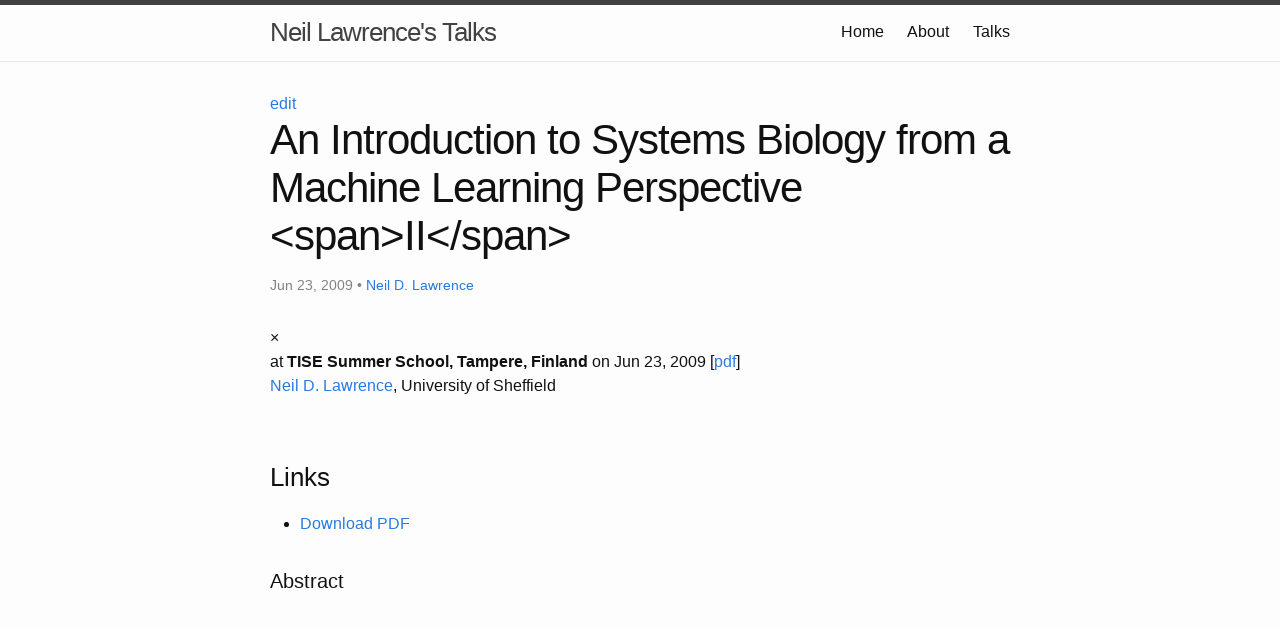

--- FILE ---
content_type: text/html; charset=utf-8
request_url: https://inverseprobability.com/talks/lawrence-tutii09/an-introduction-to-systems-biology-from-a-machine-learning-perspective-span-ii-span.html
body_size: 5270
content:
<!DOCTYPE html>
<html lang="en"><head>
  <meta charset="utf-8">
  <meta http-equiv="X-UA-Compatible" content="IE=edge">
  <meta name="viewport" content="width=device-width, initial-scale=1.0"><title>An Introduction to Systems Biology from a Machine Learning Perspective <span>II</span></title><meta name="description" content="An Introduction to Systems Biology from a Machine Learning Perspective IINeil D. Lawrence"><!-- Solution from http://stackoverflow.com/questions/31593297/using-execcommand-javascript-to-copy-hidden-text-to-clipboard -->
<script src="/talks/assets/js/copy_input.js"></script>
<script src="https://ajax.googleapis.com/ajax/libs/jquery/2.1.1/jquery.min.js"></script>
<script src="/talks/assets/js/download.js"></script>
<meta name="citation_title" content="An Introduction to Systems Biology from a Machine Learning Perspective <span>II</span>"/><meta name="citation_language" content="en"/>
<meta name="citation_abstract_html_url" content="/talks/lawrence-tutii09/an-introduction-to-systems-biology-from-a-machine-learning-perspective-span-ii-span.html"/><meta name="citation_author" content="Neil D. Lawrence"><meta name="citation_author_institution" content="University of Sheffield"><meta name="citation_publication_date" content="2009/06/23"><meta name="citation_conference_title" content=""/><meta name="twitter:card" content="summary"/>
<meta name="twitter:title" content="An Introduction to Systems Biology from a Machine Learning Perspective <span>II</span>"/><meta name="twitter:site" content="@lawrennd" /><meta name="twitter:description" content=""/><meta property="og:title" content="An Introduction to Systems Biology from a Machine Learning Perspective <span>II</span>"/>
<meta property="og:description" content=""/>
<meta property="og:type" content="article"/><meta property="article:published_time" content="2009-06-23T00:00:00+00:00"><meta property="og:url" content="http://inverseprobability.com/talks/lawrence-tutii09/an-introduction-to-systems-biology-from-a-machine-learning-perspective-span-ii-span.html"/><title>ML@CL An Introduction to Systems Biology from a Machine Learning Perspective <span>II</span></title>
  <link rel="stylesheet" type="text/css" href="/talks/assets/css/style.css">
  <link type="application/atom+xml" rel="alternate" href="http://inverseprobability.com/talks/feed.xml" title="Neil Lawrence&apos;s Talks" /><!-- Solution from http://stackoverflow.com/questions/31593297/using-execcommand-javascript-to-copy-hidden-text-to-clipboard -->
<script src="/talks/assets/js/copy_input.js"></script>
<script src="https://ajax.googleapis.com/ajax/libs/jquery/2.1.1/jquery.min.js"></script>
<script src="/talks/assets/js/download.js"></script>

<script>
  (function(i,s,o,g,r,a,m){i['GoogleAnalyticsObject']=r;i[r]=i[r]||function(){
  (i[r].q=i[r].q||[]).push(arguments)},i[r].l=1*new Date();a=s.createElement(o),
  m=s.getElementsByTagName(o)[0];a.async=1;a.src=g;m.parentNode.insertBefore(a,m)
  })(window,document,'script','//www.google-analytics.com/analytics.js','ga');

  ga('create', 'UA-62968536-1', 'auto');
  ga('send', 'pageview');

</script>

<script type="text/x-mathjax-config">
  MathJax.Hub.Config({
    TeX: {
      equationNumbers: {
          autoNumber: "AMS"
        }
      },
      tex2jax: {
      inlineMath: [ ['$','$'], ['\\(', '\\)'] ],
      displayMath: [ ['$$','$$'], ['\\[', '\\]'] ],
      processEscapes: true,
    }
  });
</script>
<script  async
  src="https://cdnjs.cloudflare.com/ajax/libs/mathjax/2.7.7/latest.js?config=TeX-AMS-MML_HTMLorMML">
</script>

</head>
<body>


<header class="site-header">

  <div class="wrapper">

    <a class="site-title" href="/talks/">Neil Lawrence's Talks</a>
<nav class="site-nav">
  <input type="checkbox" id="nav-trigger" class="nav-trigger" />
  <label for="nav-trigger">
    <span class="menu-icon">
      <svg viewBox="0 0 18 15" width="18px" height="15px">
  <path d="M18,1.484c0,0.82-0.665,1.484-1.484,1.484H1.484C0.665,2.969,0,2.304,0,1.484l0,0C0,0.665,0.665,0,1.484,0 h15.032C17.335,0,18,0.665,18,1.484L18,1.484z M18,7.516C18,8.335,17.335,9,16.516,9H1.484C0.665,9,0,8.335,0,7.516l0,0 c0-0.82,0.665-1.484,1.484-1.484h15.032C17.335,6.031,18,6.696,18,7.516L18,7.516z M18,13.516C18,14.335,17.335,15,16.516,15H1.484 C0.665,15,0,14.335,0,13.516l0,0c0-0.82,0.665-1.483,1.484-1.483h15.032C17.335,12.031,18,12.695,18,13.516L18,13.516z"/>
</svg>

    </span>
  </label>
  <div class="trigger">
    <a id="home" class="page-link" href="http://inverseprobability.com/index.html">Home</a>
         
    
    
    
    <a  class="page-link" href="/talks/about/">About</a>
    
    
    
    <a  class="page-link" href="/talks/">Talks</a>
    
    
    
    
    
    
    
    
    
    
    
    
    
    
    
    
    
    
    
    
    
    
    
    
    
    
    
    
    
    
    
  </div>
</nav>


  </div>

</header>





<main class="page-content" aria-label="Content"><div class="wrapper">


<a href="https://github.com/lawrennd/talks/edit/gh-pages/_posts/2009-06-23-an-introduction-to-systems-biology-from-a-machine-learning-perspective-span-ii-span-.md" target="_blank" onclick="ga('send', 'event', 'Edit Page', 'Edit', 'https://github.com/lawrennd/talks/edit/gh-pages/_posts/2009-06-23-an-introduction-to-systems-biology-from-a-machine-learning-perspective-span-ii-span-.md', 13);">edit</a>

<article class="post h-entry" itemscope itemtype="http://schema.org/BlogPosting">

  <header class="post-header">
    <h1 class="post-title p-name" itemprop="name headline">An Introduction to Systems Biology from a Machine Learning Perspective &lt;span&gt;II&lt;/span&gt;</h1>
    <p class="post-meta"><time class="dt-published" datetime="2009-06-23T00:00:00+00:00" itemprop="datePublished">
        Jun 23, 2009
      </time>
        • 
        <span itemprop="author" itemscope itemtype="http://schema.org/Person">
            <span class="p-author h-card" itemprop="name"><a href="http://inverseprobability.com">Neil D. Lawrence</a></span></span></p>
  </header>

  <div class="post-content e-content" itemprop="articleBody">
    <div style="display:none">
  $$\newcommand{\tk}[1]{}
\newcommand{\Amatrix}{\mathbf{A}}
\newcommand{\KL}[2]{\text{KL}\left( #1\,\|\,#2 \right)}
\newcommand{\Kaast}{\kernelMatrix_{\mathbf{ \ast}\mathbf{ \ast}}}
\newcommand{\Kastu}{\kernelMatrix_{\mathbf{ \ast} \inducingVector}}
\newcommand{\Kff}{\kernelMatrix_{\mappingFunctionVector \mappingFunctionVector}}
\newcommand{\Kfu}{\kernelMatrix_{\mappingFunctionVector \inducingVector}}
\newcommand{\Kuast}{\kernelMatrix_{\inducingVector \bf\ast}}
\newcommand{\Kuf}{\kernelMatrix_{\inducingVector \mappingFunctionVector}}
\newcommand{\Kuu}{\kernelMatrix_{\inducingVector \inducingVector}}
\newcommand{\Kuui}{\Kuu^{-1}}
\newcommand{\Qaast}{\mathbf{Q}_{\bf \ast \ast}}
\newcommand{\Qastf}{\mathbf{Q}_{\ast \mappingFunction}}
\newcommand{\Qfast}{\mathbf{Q}_{\mappingFunctionVector \bf \ast}}
\newcommand{\Qff}{\mathbf{Q}_{\mappingFunctionVector \mappingFunctionVector}}
\newcommand{\aMatrix}{\mathbf{A}}
\newcommand{\aScalar}{a}
\newcommand{\aVector}{\mathbf{a}}
\newcommand{\acceleration}{a}
\newcommand{\bMatrix}{\mathbf{B}}
\newcommand{\bScalar}{b}
\newcommand{\bVector}{\mathbf{b}}
\newcommand{\basisFunc}{\phi}
\newcommand{\basisFuncVector}{\boldsymbol{ \basisFunc}}
\newcommand{\basisFunction}{\phi}
\newcommand{\basisLocation}{\mu}
\newcommand{\basisMatrix}{\boldsymbol{ \Phi}}
\newcommand{\basisScalar}{\basisFunction}
\newcommand{\basisVector}{\boldsymbol{ \basisFunction}}
\newcommand{\activationFunction}{\phi}
\newcommand{\activationMatrix}{\boldsymbol{ \Phi}}
\newcommand{\activationScalar}{\basisFunction}
\newcommand{\activationVector}{\boldsymbol{ \basisFunction}}
\newcommand{\bigO}{\mathcal{O}}
\newcommand{\binomProb}{\pi}
\newcommand{\cMatrix}{\mathbf{C}}
\newcommand{\cbasisMatrix}{\hat{\boldsymbol{ \Phi}}}
\newcommand{\cdataMatrix}{\hat{\dataMatrix}}
\newcommand{\cdataScalar}{\hat{\dataScalar}}
\newcommand{\cdataVector}{\hat{\dataVector}}
\newcommand{\centeredKernelMatrix}{\mathbf{ \MakeUppercase{\centeredKernelScalar}}}
\newcommand{\centeredKernelScalar}{b}
\newcommand{\centeredKernelVector}{\centeredKernelScalar}
\newcommand{\centeringMatrix}{\mathbf{H}}
\newcommand{\chiSquaredDist}[2]{\chi_{#1}^{2}\left(#2\right)}
\newcommand{\chiSquaredSamp}[1]{\chi_{#1}^{2}}
\newcommand{\conditionalCovariance}{\boldsymbol{ \Sigma}}
\newcommand{\coregionalizationMatrix}{\mathbf{B}}
\newcommand{\coregionalizationScalar}{b}
\newcommand{\coregionalizationVector}{\mathbf{ \coregionalizationScalar}}
\newcommand{\covDist}[2]{\text{cov}_{#2}\left(#1\right)}
\newcommand{\covSamp}[1]{\text{cov}\left(#1\right)}
\newcommand{\covarianceScalar}{c}
\newcommand{\covarianceVector}{\mathbf{ \covarianceScalar}}
\newcommand{\covarianceMatrix}{\mathbf{C}}
\newcommand{\covarianceMatrixTwo}{\boldsymbol{ \Sigma}}
\newcommand{\croupierScalar}{s}
\newcommand{\croupierVector}{\mathbf{ \croupierScalar}}
\newcommand{\croupierMatrix}{\mathbf{ \MakeUppercase{\croupierScalar}}}
\newcommand{\dataDim}{p}
\newcommand{\dataIndex}{i}
\newcommand{\dataIndexTwo}{j}
\newcommand{\dataMatrix}{\mathbf{Y}}
\newcommand{\dataScalar}{y}
\newcommand{\dataSet}{\mathcal{D}}
\newcommand{\dataStd}{\sigma}
\newcommand{\dataVector}{\mathbf{ \dataScalar}}
\newcommand{\decayRate}{d}
\newcommand{\degreeMatrix}{\mathbf{ \MakeUppercase{\degreeScalar}}}
\newcommand{\degreeScalar}{d}
\newcommand{\degreeVector}{\mathbf{ \degreeScalar}}
\newcommand{\diag}[1]{\text{diag}\left(#1\right)}
\newcommand{\diagonalMatrix}{\mathbf{D}}
\newcommand{\diff}[2]{\frac{\text{d}#1}{\text{d}#2}}
\newcommand{\diffTwo}[2]{\frac{\text{d}^2#1}{\text{d}#2^2}}
\newcommand{\displacement}{x}
\newcommand{\displacementVector}{\textbf{\displacement}}
\newcommand{\distanceMatrix}{\mathbf{ \MakeUppercase{\distanceScalar}}}
\newcommand{\distanceScalar}{d}
\newcommand{\distanceVector}{\mathbf{ \distanceScalar}}
\newcommand{\eigenvaltwo}{\ell}
\newcommand{\eigenvaltwoMatrix}{\mathbf{L}}
\newcommand{\eigenvaltwoVector}{\mathbf{l}}
\newcommand{\eigenvalue}{\lambda}
\newcommand{\eigenvalueMatrix}{\boldsymbol{ \Lambda}}
\newcommand{\eigenvalueVector}{\boldsymbol{ \lambda}}
\newcommand{\eigenvector}{\mathbf{ \eigenvectorScalar}}
\newcommand{\eigenvectorMatrix}{\mathbf{U}}
\newcommand{\eigenvectorScalar}{u}
\newcommand{\eigenvectwo}{\mathbf{v}}
\newcommand{\eigenvectwoMatrix}{\mathbf{V}}
\newcommand{\eigenvectwoScalar}{v}
\newcommand{\entropy}[1]{\mathcal{H}\left(#1\right)}
\newcommand{\errorFunction}{E}
\newcommand{\expDist}[2]{\left\langle#1\right\rangle_{#2}}
\newcommand{\expSamp}[1]{\left\langle#1\right\rangle}
\newcommand{\expectation}[1]{\left\langle #1 \right\rangle }
\newcommand{\expectationDist}[2]{\left\langle #1 \right\rangle _{#2}}
\newcommand{\expectedDistanceMatrix}{\mathcal{D}}
\newcommand{\eye}{\mathbf{I}}
\newcommand{\fantasyDim}{r}
\newcommand{\fantasyMatrix}{\mathbf{ \MakeUppercase{\fantasyScalar}}}
\newcommand{\fantasyScalar}{z}
\newcommand{\fantasyVector}{\mathbf{ \fantasyScalar}}
\newcommand{\featureStd}{\varsigma}
\newcommand{\gammaCdf}[3]{\mathcal{GAMMA CDF}\left(#1|#2,#3\right)}
\newcommand{\gammaDist}[3]{\mathcal{G}\left(#1|#2,#3\right)}
\newcommand{\gammaSamp}[2]{\mathcal{G}\left(#1,#2\right)}
\newcommand{\gaussianDist}[3]{\mathcal{N}\left(#1|#2,#3\right)}
\newcommand{\gaussianSamp}[2]{\mathcal{N}\left(#1,#2\right)}
\newcommand{\uniformDist}[3]{\mathcal{U}\left(#1|#2,#3\right)}
\newcommand{\uniformSamp}[2]{\mathcal{U}\left(#1,#2\right)}
\newcommand{\given}{|}
\newcommand{\half}{\frac{1}{2}}
\newcommand{\heaviside}{H}
\newcommand{\hiddenMatrix}{\mathbf{ \MakeUppercase{\hiddenScalar}}}
\newcommand{\hiddenScalar}{h}
\newcommand{\hiddenVector}{\mathbf{ \hiddenScalar}}
\newcommand{\identityMatrix}{\eye}
\newcommand{\inducingInputScalar}{z}
\newcommand{\inducingInputVector}{\mathbf{ \inducingInputScalar}}
\newcommand{\inducingInputMatrix}{\mathbf{Z}}
\newcommand{\inducingScalar}{u}
\newcommand{\inducingVector}{\mathbf{ \inducingScalar}}
\newcommand{\inducingMatrix}{\mathbf{U}}
\newcommand{\inlineDiff}[2]{\text{d}#1/\text{d}#2}
\newcommand{\inputDim}{q}
\newcommand{\inputMatrix}{\mathbf{X}}
\newcommand{\inputScalar}{x}
\newcommand{\inputSpace}{\mathcal{X}}
\newcommand{\inputVals}{\inputVector}
\newcommand{\inputVector}{\mathbf{ \inputScalar}}
\newcommand{\iterNum}{k}
\newcommand{\kernel}{\kernelScalar}
\newcommand{\kernelMatrix}{\mathbf{K}}
\newcommand{\kernelScalar}{k}
\newcommand{\kernelVector}{\mathbf{ \kernelScalar}}
\newcommand{\kff}{\kernelScalar_{\mappingFunction \mappingFunction}}
\newcommand{\kfu}{\kernelVector_{\mappingFunction \inducingScalar}}
\newcommand{\kuf}{\kernelVector_{\inducingScalar \mappingFunction}}
\newcommand{\kuu}{\kernelVector_{\inducingScalar \inducingScalar}}
\newcommand{\lagrangeMultiplier}{\lambda}
\newcommand{\lagrangeMultiplierMatrix}{\boldsymbol{ \Lambda}}
\newcommand{\lagrangian}{L}
\newcommand{\laplacianFactor}{\mathbf{ \MakeUppercase{\laplacianFactorScalar}}}
\newcommand{\laplacianFactorScalar}{m}
\newcommand{\laplacianFactorVector}{\mathbf{ \laplacianFactorScalar}}
\newcommand{\laplacianMatrix}{\mathbf{L}}
\newcommand{\laplacianScalar}{\ell}
\newcommand{\laplacianVector}{\mathbf{ \ell}}
\newcommand{\latentDim}{q}
\newcommand{\latentDistanceMatrix}{\boldsymbol{ \Delta}}
\newcommand{\latentDistanceScalar}{\delta}
\newcommand{\latentDistanceVector}{\boldsymbol{ \delta}}
\newcommand{\latentForce}{f}
\newcommand{\latentFunction}{u}
\newcommand{\latentFunctionVector}{\mathbf{ \latentFunction}}
\newcommand{\latentFunctionMatrix}{\mathbf{ \MakeUppercase{\latentFunction}}}
\newcommand{\latentIndex}{j}
\newcommand{\latentScalar}{z}
\newcommand{\latentVector}{\mathbf{ \latentScalar}}
\newcommand{\latentMatrix}{\mathbf{Z}}
\newcommand{\learnRate}{\eta}
\newcommand{\lengthScale}{\ell}
\newcommand{\rbfWidth}{\ell}
\newcommand{\likelihoodBound}{\mathcal{L}}
\newcommand{\likelihoodFunction}{L}
\newcommand{\locationScalar}{\mu}
\newcommand{\locationVector}{\boldsymbol{ \locationScalar}}
\newcommand{\locationMatrix}{\mathbf{M}}
\newcommand{\variance}[1]{\text{var}\left( #1 \right)}
\newcommand{\mappingFunction}{f}
\newcommand{\mappingFunctionMatrix}{\mathbf{F}}
\newcommand{\mappingFunctionTwo}{g}
\newcommand{\mappingFunctionTwoMatrix}{\mathbf{G}}
\newcommand{\mappingFunctionTwoVector}{\mathbf{ \mappingFunctionTwo}}
\newcommand{\mappingFunctionVector}{\mathbf{ \mappingFunction}}
\newcommand{\scaleScalar}{s}
\newcommand{\mappingScalar}{w}
\newcommand{\mappingVector}{\mathbf{ \mappingScalar}}
\newcommand{\mappingMatrix}{\mathbf{W}}
\newcommand{\mappingScalarTwo}{v}
\newcommand{\mappingVectorTwo}{\mathbf{ \mappingScalarTwo}}
\newcommand{\mappingMatrixTwo}{\mathbf{V}}
\newcommand{\maxIters}{K}
\newcommand{\meanMatrix}{\mathbf{M}}
\newcommand{\meanScalar}{\mu}
\newcommand{\meanTwoMatrix}{\mathbf{M}}
\newcommand{\meanTwoScalar}{m}
\newcommand{\meanTwoVector}{\mathbf{ \meanTwoScalar}}
\newcommand{\meanVector}{\boldsymbol{ \meanScalar}}
\newcommand{\mrnaConcentration}{m}
\newcommand{\naturalFrequency}{\omega}
\newcommand{\neighborhood}[1]{\mathcal{N}\left( #1 \right)}
\newcommand{\neilurl}{http://inverseprobability.com/}
\newcommand{\noiseMatrix}{\boldsymbol{ E}}
\newcommand{\noiseScalar}{\epsilon}
\newcommand{\noiseVector}{\boldsymbol{ \epsilon}}
\newcommand{\noiseStd}{\sigma}
\newcommand{\norm}[1]{\left\Vert #1 \right\Vert}
\newcommand{\normalizedLaplacianMatrix}{\hat{\mathbf{L}}}
\newcommand{\normalizedLaplacianScalar}{\hat{\ell}}
\newcommand{\normalizedLaplacianVector}{\hat{\mathbf{ \ell}}}
\newcommand{\numActive}{m}
\newcommand{\numBasisFunc}{m}
\newcommand{\numComponents}{m}
\newcommand{\numComps}{K}
\newcommand{\numData}{n}
\newcommand{\numFeatures}{K}
\newcommand{\numHidden}{h}
\newcommand{\numInducing}{m}
\newcommand{\numLayers}{\ell}
\newcommand{\numNeighbors}{K}
\newcommand{\numSequences}{s}
\newcommand{\numSuccess}{s}
\newcommand{\numTasks}{m}
\newcommand{\numTime}{T}
\newcommand{\numTrials}{S}
\newcommand{\outputIndex}{j}
\newcommand{\paramVector}{\boldsymbol{ \theta}}
\newcommand{\parameterMatrix}{\boldsymbol{ \Theta}}
\newcommand{\parameterScalar}{\theta}
\newcommand{\parameterVector}{\boldsymbol{ \parameterScalar}}
\newcommand{\partDiff}[2]{\frac{\partial#1}{\partial#2}}
\newcommand{\precisionScalar}{j}
\newcommand{\precisionVector}{\mathbf{ \precisionScalar}}
\newcommand{\precisionMatrix}{\mathbf{J}}
\newcommand{\pseudotargetScalar}{\widetilde{y}}
\newcommand{\pseudotargetVector}{\mathbf{ \pseudotargetScalar}}
\newcommand{\pseudotargetMatrix}{\mathbf{ \widetilde{Y}}}
\newcommand{\rank}[1]{\text{rank}\left(#1\right)}
\newcommand{\rayleighDist}[2]{\mathcal{R}\left(#1|#2\right)}
\newcommand{\rayleighSamp}[1]{\mathcal{R}\left(#1\right)}
\newcommand{\responsibility}{r}
\newcommand{\rotationScalar}{r}
\newcommand{\rotationVector}{\mathbf{ \rotationScalar}}
\newcommand{\rotationMatrix}{\mathbf{R}}
\newcommand{\sampleCovScalar}{s}
\newcommand{\sampleCovVector}{\mathbf{ \sampleCovScalar}}
\newcommand{\sampleCovMatrix}{\mathbf{s}}
\newcommand{\scalarProduct}[2]{\left\langle{#1},{#2}\right\rangle}
\newcommand{\sign}[1]{\text{sign}\left(#1\right)}
\newcommand{\sigmoid}[1]{\sigma\left(#1\right)}
\newcommand{\singularvalue}{\ell}
\newcommand{\singularvalueMatrix}{\mathbf{L}}
\newcommand{\singularvalueVector}{\mathbf{l}}
\newcommand{\sorth}{\mathbf{u}}
\newcommand{\spar}{\lambda}
\newcommand{\trace}[1]{\text{tr}\left(#1\right)}
\newcommand{\BasalRate}{B}
\newcommand{\DampingCoefficient}{C}
\newcommand{\DecayRate}{D}
\newcommand{\Displacement}{X}
\newcommand{\LatentForce}{F}
\newcommand{\Mass}{M}
\newcommand{\Sensitivity}{S}
\newcommand{\basalRate}{b}
\newcommand{\dampingCoefficient}{c}
\newcommand{\mass}{m}
\newcommand{\sensitivity}{s}
\newcommand{\springScalar}{\kappa}
\newcommand{\springVector}{\boldsymbol{ \kappa}}
\newcommand{\springMatrix}{\boldsymbol{ \mathcal{K}}}
\newcommand{\tfConcentration}{p}
\newcommand{\tfDecayRate}{\delta}
\newcommand{\tfMrnaConcentration}{f}
\newcommand{\tfVector}{\mathbf{ \tfConcentration}}
\newcommand{\velocity}{v}
\newcommand{\sufficientStatsScalar}{g}
\newcommand{\sufficientStatsVector}{\mathbf{ \sufficientStatsScalar}}
\newcommand{\sufficientStatsMatrix}{\mathbf{G}}
\newcommand{\switchScalar}{s}
\newcommand{\switchVector}{\mathbf{ \switchScalar}}
\newcommand{\switchMatrix}{\mathbf{S}}
\newcommand{\tr}[1]{\text{tr}\left(#1\right)}
\newcommand{\loneNorm}[1]{\left\Vert #1 \right\Vert_1}
\newcommand{\ltwoNorm}[1]{\left\Vert #1 \right\Vert_2}
\newcommand{\onenorm}[1]{\left\vert#1\right\vert_1}
\newcommand{\twonorm}[1]{\left\Vert #1 \right\Vert}
\newcommand{\vScalar}{v}
\newcommand{\vVector}{\mathbf{v}}
\newcommand{\vMatrix}{\mathbf{V}}
\newcommand{\varianceDist}[2]{\text{var}_{#2}\left( #1 \right)}
\newcommand{\vecb}[1]{\left(#1\right):}
\newcommand{\weightScalar}{w}
\newcommand{\weightVector}{\mathbf{ \weightScalar}}
\newcommand{\weightMatrix}{\mathbf{W}}
\newcommand{\weightedAdjacencyMatrix}{\mathbf{A}}
\newcommand{\weightedAdjacencyScalar}{a}
\newcommand{\weightedAdjacencyVector}{\mathbf{ \weightedAdjacencyScalar}}
\newcommand{\onesVector}{\mathbf{1}}
\newcommand{\zerosVector}{\mathbf{0}}
$$
</div>

<script src="/talks/assets/js/figure-magnify.js"></script>
<script src="/talks/assets/js/figure-animate.js"></script>
    
<div id="modal-frame" class="modal">
  <span class="close" onclick="closeMagnify()">&times;</span>
  <div class="modal-figure">
    <div class="figure-frame">
      <div class="modal-content" id="modal01"></div>
      <!--<img class="modal-content" id="object01">-->
    </div>
    <div class="caption-frame" id="modal-caption"></div>
  </div>
</div>	  

<div class="post">

  <article class="post-content">

     at <b>TISE Summer School, Tampere, Finland</b> on Jun 23, 2009 
[<a href="ftp://ftp.dcs.shef.ac.uk/home/neil/tut2.pdf">pdf</a>]

    <div id="authors">
      
      
      <a href="http://inverseprobability.com">Neil D. Lawrence</a>, University of Sheffield

      
    </div>

    

    



    
    

    
    <h3>Links</h3>
    <div id="extras">
    <ul>
      
      
      
      
      
      
      
      
      <li><a href="ftp://ftp.dcs.shef.ac.uk/home/neil/tut2.pdf" target="_blank" onclick="ga('send', 'event', 'PDF Downloads', 'Download', ftp://ftp.dcs.shef.ac.uk/home/neil/tut2.pdf, 10);">Download PDF</a></li>
      
      
      
      
      
      
      
      
    </ul>
  </div>
  

  
  <h4>Abstract</h4>
    
  <p>
</p>
  

  
<div id="disqus_thread"></div>
  <script>
    var disqus_config = function () {
      this.page.url = 'http://inverseprobability.com/talks/lawrence-tutii09/an-introduction-to-systems-biology-from-a-machine-learning-perspective-span-ii-span.html';
      this.page.identifier = 'http://inverseprobability.com/talks/lawrence-tutii09/an-introduction-to-systems-biology-from-a-machine-learning-perspective-span-ii-span.html';
    };

    (function() {
      var d = document, s = d.createElement('script');

      s.src = 'https://inverseprobabilitycom.disqus.com/embed.js';

      s.setAttribute('data-timestamp', +new Date());
      (d.head || d.body).appendChild(s);
    })();
  </script>
  <noscript>Please enable JavaScript to view the <a href="https://disqus.com/?ref_noscript" rel="nofollow">comments powered by Disqus.</a></noscript></article>

</div>

  </div><div id="disqus_thread"></div>
  <script>
    var disqus_config = function () {
      this.page.url = 'http://inverseprobability.com/talks/lawrence-tutii09/an-introduction-to-systems-biology-from-a-machine-learning-perspective-span-ii-span.html';
      this.page.identifier = 'http://inverseprobability.com/talks/lawrence-tutii09/an-introduction-to-systems-biology-from-a-machine-learning-perspective-span-ii-span.html';
    };

    (function() {
      var d = document, s = d.createElement('script');

      s.src = 'https://inverseprobabilitycom.disqus.com/embed.js';

      s.setAttribute('data-timestamp', +new Date());
      (d.head || d.body).appendChild(s);
    })();
  </script>
  <noscript>Please enable JavaScript to view the <a href="https://disqus.com/?ref_noscript" rel="nofollow">comments powered by Disqus.</a></noscript><a class="u-url" href="/talks/lawrence-tutii09/an-introduction-to-systems-biology-from-a-machine-learning-perspective-span-ii-span.html" hidden></a>
</article>


      </div>
    </main>


<footer class="site-footer">
<div class="wrapper">

  <!-- Basic conference information -->
  <div class="footer-left">
     <br>
     to  &middot; 
    
      <br>
    
    
  </div>

  <!-- Social media and contact information -->
  <div class="footer-right">

    

    
    <a href="https://github.com/lawrennd"><i class="icon-github"></i>&nbsp;lawrennd</a><br/>
    

    
    <a href="https://twitter.com/lawrennd"><i class="icon-twitter"></i>&nbsp;lawrennd</a>
    

  </div>

</div>
</footer>





</body>

</html>


--- FILE ---
content_type: text/css; charset=utf-8
request_url: https://inverseprobability.com/talks/assets/css/style.css
body_size: 1909
content:
.nnegate{-webkit-filter:invert(1);filter:invert}.highlight .c{color:#998;font-style:italic}.highlight .err{color:#a61717;background-color:#e3d2d2}.highlight .k{font-weight:bold}.highlight .o{font-weight:bold}.highlight .cm{color:#998;font-style:italic}.highlight .cp{color:#999;font-weight:bold}.highlight .c1{color:#998;font-style:italic}.highlight .cs{color:#999;font-weight:bold;font-style:italic}.highlight .gd{color:#000;background-color:#fdd}.highlight .gd .x{color:#000;background-color:#faa}.highlight .ge{font-style:italic}.highlight .gr{color:#a00}.highlight .gh{color:#999}.highlight .gi{color:#000;background-color:#dfd}.highlight .gi .x{color:#000;background-color:#afa}.highlight .go{color:#888}.highlight .gp{color:#555}.highlight .gs{font-weight:bold}.highlight .gu{color:#aaa}.highlight .gt{color:#a00}.highlight .kc{font-weight:bold}.highlight .kd{font-weight:bold}.highlight .kp{font-weight:bold}.highlight .kr{font-weight:bold}.highlight .kt{color:#458;font-weight:bold}.highlight .m{color:#099}.highlight .s{color:#d14}.highlight .na{color:teal}.highlight .nb{color:#0086B3}.highlight .nc{color:#458;font-weight:bold}.highlight .no{color:teal}.highlight .ni{color:purple}.highlight .ne{color:#900;font-weight:bold}.highlight .nf{color:#900;font-weight:bold}.highlight .nn{color:#555}.highlight .nt{color:navy}.highlight .nv{color:teal}.highlight .ow{font-weight:bold}.highlight .w{color:#bbb}.highlight .mf{color:#099}.highlight .mh{color:#099}.highlight .mi{color:#099}.highlight .mo{color:#099}.highlight .sb{color:#d14}.highlight .sc{color:#d14}.highlight .sd{color:#d14}.highlight .s2{color:#d14}.highlight .se{color:#d14}.highlight .sh{color:#d14}.highlight .si{color:#d14}.highlight .sx{color:#d14}.highlight .sr{color:#009926}.highlight .s1{color:#d14}.highlight .ss{color:#990073}.highlight .bp{color:#999}.highlight .vc{color:teal}.highlight .vg{color:teal}.highlight .vi{color:teal}.highlight .il{color:#099}html{font-size:16px}body,h1,h2,h3,h4,h5,h6,p,blockquote,pre,hr,dl,dd,ol,ul,figure{margin:0;padding:0}body{font:400 16px/1.5 -apple-system,BlinkMacSystemFont,"Segoe UI","Segoe UI Symbol","Segoe UI Emoji","Apple Color Emoji",Roboto,Helvetica,Arial,sans-serif;color:#111;background-color:#fdfdfd;-webkit-text-size-adjust:100%;-webkit-font-feature-settings:"kern" 1;-moz-font-feature-settings:"kern" 1;-o-font-feature-settings:"kern" 1;font-feature-settings:"kern" 1;font-kerning:normal;display:flex;min-height:100vh;flex-direction:column;overflow-wrap:break-word}h1,h2,h3,h4,h5,h6,p,blockquote,pre,ul,ol,dl,figure,.highlight{margin-bottom:15px}hr{margin-top:30px;margin-bottom:30px}main{display:block}img{max-width:100%;vertical-align:middle}figure>img{display:block}figcaption{font-size:14px}ul,ol{margin-left:30px}li>ul,li>ol{margin-bottom:0}h1,h2,h3,h4,h5,h6{font-weight:400}a{color:#2a7ae2;text-decoration:none}a:visited{color:#1756a9}a:hover{color:#111;text-decoration:underline}.social-media-list a:hover,.pagination a:hover{text-decoration:none}.social-media-list a:hover .username,.pagination a:hover .username{text-decoration:underline}blockquote{color:#828282;border-left:4px solid #e8e8e8;padding-left:15px;font-size:1.125rem;font-style:italic}blockquote>:last-child{margin-bottom:0}blockquote i,blockquote em{font-style:normal}pre,code{font-family:"Menlo","Inconsolata","Consolas","Roboto Mono","Ubuntu Mono","Liberation Mono","Courier New",monospace;font-size:0.9375em;border:1px solid #e8e8e8;border-radius:3px;background-color:#eef}code{padding:1px 5px}pre{padding:8px 12px;overflow-x:auto}pre>code{border:0;padding-right:0;padding-left:0}.highlight{border-radius:3px;background:#eef}.highlighter-rouge .highlight{background:#eef}.wrapper{max-width:calc(800px - (30px));margin-right:auto;margin-left:auto;padding-right:15px;padding-left:15px}@media screen and (min-width: 800px){.wrapper{max-width:calc(800px - (30px * 2));padding-right:30px;padding-left:30px}}.wrapper:after{content:"";display:table;clear:both}.orange{color:#f66a0a}.grey{color:#828282}.svg-icon{width:16px;height:16px;display:inline-block;fill:currentColor;padding:5px 3px 2px 5px;vertical-align:text-bottom}table{margin-bottom:30px;width:100%;text-align:left;color:#3f3f3f;border-collapse:collapse;border:1px solid #e8e8e8}table tr:nth-child(even){background-color:#f7f7f7}table th,table td{padding:10px 15px}table th{background-color:#f0f0f0;border:1px solid #e0e0e0}table td{border:1px solid #e8e8e8}@media screen and (max-width: 800px){table{display:block;overflow-x:auto;-webkit-overflow-scrolling:touch;-ms-overflow-style:-ms-autohiding-scrollbar}}.site-header{border-top:5px solid #424242;border-bottom:1px solid #e8e8e8;min-height:55.95px;line-height:54px;position:relative}.site-title{font-size:1.625rem;font-weight:300;letter-spacing:-1px;margin-bottom:0;float:left}@media screen and (max-width: 600px){.site-title{padding-right:45px}}.site-title,.site-title:visited{color:#424242}.site-nav{position:absolute;top:9px;right:15px;background-color:#fdfdfd;border:1px solid #e8e8e8;border-radius:5px;text-align:right}.site-nav .nav-trigger{display:none}.site-nav .menu-icon{float:right;width:36px;height:26px;line-height:0;padding-top:10px;text-align:center}.site-nav .menu-icon>svg path{fill:#424242}.site-nav label[for="nav-trigger"]{display:block;float:right;width:36px;height:36px;z-index:2;cursor:pointer}.site-nav input ~ .trigger{clear:both;display:none}.site-nav input:checked ~ .trigger{display:block;padding-bottom:5px}.site-nav .page-link{color:#111;line-height:1.5;display:block;padding:5px 10px;margin-left:20px}.site-nav .page-link:not(:last-child){margin-right:0}@media screen and (min-width: 600px){.site-nav{position:static;float:right;border:none;background-color:inherit}.site-nav label[for="nav-trigger"]{display:none}.site-nav .menu-icon{display:none}.site-nav input ~ .trigger{display:block}.site-nav .page-link{display:inline;padding:0;margin-left:auto}.site-nav .page-link:not(:last-child){margin-right:20px}}.site-footer{border-top:1px solid #e8e8e8;padding:30px 0}.footer-heading{font-size:1.125rem;margin-bottom:15px}.feed-subscribe .svg-icon{padding:5px 5px 2px 0}.contact-list,.social-media-list,.pagination{list-style:none;margin-left:0}.footer-col-wrapper,.social-links{font-size:.9375rem;color:#828282}.footer-col{margin-bottom:15px}.footer-col-1,.footer-col-2{width:calc(50% - (30px / 2))}.footer-col-3{width:calc(100% - (30px / 2))}@media screen and (min-width: 800px){.footer-col-1{width:calc(35% - (30px / 2))}.footer-col-2{width:calc(20% - (30px / 2))}.footer-col-3{width:calc(45% - (30px / 2))}}@media screen and (min-width: 600px){.footer-col-wrapper{display:flex}.footer-col{width:calc(100% - (30px / 2));padding:0 15px}.footer-col:first-child{padding-right:15px;padding-left:0}.footer-col:last-child{padding-right:0;padding-left:15px}}.page-content{padding:30px 0;flex:1 0 auto}.page-heading{font-size:2rem}.post-list-heading{font-size:1.75rem}.post-list{margin-left:0;list-style:none}.post-list>li{margin-bottom:30px}.post-meta{font-size:14px;color:#828282}.post-link{display:block;font-size:1.5rem}.post-header{margin-bottom:30px}.post-title,.post-content h1{font-size:2.625rem;letter-spacing:-1px;line-height:1.15}@media screen and (min-width: 800px){.post-title,.post-content h1{font-size:2.625rem}}.post-content{margin-bottom:30px}.post-content h1,.post-content h2,.post-content h3{margin-top:60px}.post-content h4,.post-content h5,.post-content h6{margin-top:30px}.post-content h2{font-size:1.75rem}@media screen and (min-width: 800px){.post-content h2{font-size:2rem}}.post-content h3{font-size:1.375rem}@media screen and (min-width: 800px){.post-content h3{font-size:1.625rem}}.post-content h4{font-size:1.25rem}.post-content h5{font-size:1.125rem}.post-content h6{font-size:1.0625rem}.social-media-list,.pagination{display:table;margin:0 auto}.social-media-list li,.pagination li{float:left;margin:5px 10px 5px 0}.social-media-list li:last-of-type,.pagination li:last-of-type{margin-right:0}.social-media-list li a,.pagination li a{display:block;padding:7.5px;border:1px solid #e8e8e8}.social-media-list li a:hover,.pagination li a:hover{border-color:#dbdbdb}.pagination{margin-bottom:30px}.pagination li a,.pagination li div{min-width:41px;text-align:center;box-sizing:border-box}.pagination li div{display:block;padding:7.5px;border:1px solid transparent}.pagination li div.pager-edge{color:#e8e8e8;border:1px dashed}@media screen and (min-width: 800px){.one-half{width:calc(50% - (30px / 2))}}.codebox{overflow:hidden;padding:1px;width:1px;height:1px;border:none}.codebox code{font-size:0.7em}.bibbutton{border-radius:2px;float:right}.bibbuttontext{border-radius:2px;float:left}.bibbuttongroup{cursor:pointer}.bibbuttongroup:after{content:"";clear:both;display:table}.bibhr{padding:0;margin:2px 0px;border-top:1px}


--- FILE ---
content_type: application/javascript; charset=utf-8
request_url: https://cdnjs.cloudflare.com/ajax/libs/mathjax/2.7.7/extensions/TeX/newcommand.js?V=2.7.7
body_size: 1067
content:
/*
 *  /MathJax-v2/extensions/TeX/newcommand.js
 *
 *  Copyright (c) 2009-2018 The MathJax Consortium
 *
 *  Licensed under the Apache License, Version 2.0 (the "License");
 *  you may not use this file except in compliance with the License.
 *  You may obtain a copy of the License at
 *
 *      http://www.apache.org/licenses/LICENSE-2.0
 *
 *  Unless required by applicable law or agreed to in writing, software
 *  distributed under the License is distributed on an "AS IS" BASIS,
 *  WITHOUT WARRANTIES OR CONDITIONS OF ANY KIND, either express or implied.
 *  See the License for the specific language governing permissions and
 *  limitations under the License.
 */

MathJax.Extension["TeX/newcommand"]={version:"2.7.7"};MathJax.Hub.Register.StartupHook("TeX Jax Ready",function(){var b=MathJax.InputJax.TeX;var a=b.Definitions;a.Add({macros:{newcommand:"NewCommand",renewcommand:"NewCommand",newenvironment:"NewEnvironment",renewenvironment:"NewEnvironment",def:"MacroDef",let:"Let"}},null,true);b.Parse.Augment({NewCommand:function(c){var e=this.trimSpaces(this.GetArgument(c)),g=this.GetBrackets(c),d=this.GetBrackets(c),f=this.GetArgument(c);if(e.charAt(0)==="\\"){e=e.substr(1)}if(!e.match(/^(.|[a-z]+)$/i)){b.Error(["IllegalControlSequenceName","Illegal control sequence name for %1",c])}if(g){g=this.trimSpaces(g);if(!g.match(/^[0-9]+$/)){b.Error(["IllegalParamNumber","Illegal number of parameters specified in %1",c])}}this.setDef(e,["Macro",f,g,d])},NewEnvironment:function(d){var f=this.trimSpaces(this.GetArgument(d)),h=this.GetBrackets(d),e=this.GetBrackets(d),g=this.GetArgument(d),c=this.GetArgument(d);if(h){h=this.trimSpaces(h);if(!h.match(/^[0-9]+$/)){b.Error(["IllegalParamNumber","Illegal number of parameters specified in %1",d])}}this.setEnv(f,["BeginEnv",[null,"EndEnv"],g,c,h,e])},MacroDef:function(c){var d=this.GetCSname(c),f=this.GetTemplate(c,"\\"+d),e=this.GetArgument(c);if(!(f instanceof Array)){this.setDef(d,["Macro",e,f])}else{this.setDef(d,["MacroWithTemplate",e].concat(f))}},Let:function(d){var e=this.GetCSname(d),f;var g=this.GetNext();if(g==="="){this.i++;g=this.GetNext()}if(g==="\\"){d=this.GetCSname(d);f=this.csFindMacro(d);if(!f){if(a.mathchar0mi.hasOwnProperty(d)){f=["csMathchar0mi",a.mathchar0mi[d]]}else{if(a.mathchar0mo.hasOwnProperty(d)){f=["csMathchar0mo",a.mathchar0mo[d]]}else{if(a.mathchar7.hasOwnProperty(d)){f=["csMathchar7",a.mathchar7[d]]}else{if(a.delimiter.hasOwnProperty("\\"+d)){f=["csDelimiter",a.delimiter["\\"+d]]}else{return}}}}}}else{f=["Macro",g];this.i++}this.setDef(e,f)},GetCSname:function(e){var f=this.GetNext();if(f!=="\\"){b.Error(["MissingCS","%1 must be followed by a control sequence",e])}var d=this.trimSpaces(this.GetArgument(e));return d.substr(1)},GetTemplate:function(f,e){var j,g=[],h=0;j=this.GetNext();var d=this.i;while(this.i<this.string.length){j=this.GetNext();if(j==="#"){if(d!==this.i){g[h]=this.string.substr(d,this.i-d)}j=this.string.charAt(++this.i);if(!j.match(/^[1-9]$/)){b.Error(["CantUseHash2","Illegal use of # in template for %1",e])}if(parseInt(j)!=++h){b.Error(["SequentialParam","Parameters for %1 must be numbered sequentially",e])}d=this.i+1}else{if(j==="{"){if(d!==this.i){g[h]=this.string.substr(d,this.i-d)}if(g.length>0){return[h,g]}else{return h}}}this.i++}b.Error(["MissingReplacementString","Missing replacement string for definition of %1",f])},MacroWithTemplate:function(d,g,h,f){if(h){var c=[];this.GetNext();if(f[0]&&!this.MatchParam(f[0])){b.Error(["MismatchUseDef","Use of %1 doesn't match its definition",d])}for(var e=0;e<h;e++){c.push(this.GetParameter(d,f[e+1]))}g=this.SubstituteArgs(c,g)}this.string=this.AddArgs(g,this.string.slice(this.i));this.i=0;if(++this.macroCount>b.config.MAXMACROS){b.Error(["MaxMacroSub1","MathJax maximum macro substitution count exceeded; is there a recursive macro call?"])}},BeginEnv:function(g,k,c,j,h){if(j){var e=[];if(h!=null){var d=this.GetBrackets("\\begin{"+name+"}");e.push(d==null?h:d)}for(var f=e.length;f<j;f++){e.push(this.GetArgument("\\begin{"+name+"}"))}k=this.SubstituteArgs(e,k);c=this.SubstituteArgs([],c)}this.string=this.AddArgs(k,this.string.slice(this.i));this.i=0;return g},EndEnv:function(e,g,d,f){var c="\\end{\\end\\"+e.name+"}";this.string=this.AddArgs(d,c+this.string.slice(this.i));this.i=0;return null},GetParameter:function(f,k){if(k==null){return this.GetArgument(f)}var h=this.i,e=0,g=0;while(this.i<this.string.length){var l=this.string.charAt(this.i);if(l==="{"){if(this.i===h){g=1}this.GetArgument(f);e=this.i-h}else{if(this.MatchParam(k)){if(g){h++;e-=2}return this.string.substr(h,e)}else{if(l==="\\"){this.i++;e++;g=0;var d=this.string.substr(this.i).match(/[a-z]+|./i);if(d){this.i+=d[0].length;e=this.i-h}}else{this.i++;e++;g=0}}}}b.Error(["RunawayArgument","Runaway argument for %1?",f])},MatchParam:function(c){if(this.string.substr(this.i,c.length)!==c){return 0}if(c.match(/\\[a-z]+$/i)&&this.string.charAt(this.i+c.length).match(/[a-z]/i)){return 0}this.i+=c.length;return 1}});b.Environment=function(c){a.environment[c]=["BeginEnv",[null,"EndEnv"]].concat([].slice.call(arguments,1));a.environment[c].isUser=true};MathJax.Hub.Startup.signal.Post("TeX newcommand Ready")});MathJax.Ajax.loadComplete("[MathJax]/extensions/TeX/newcommand.js");


--- FILE ---
content_type: application/javascript; charset=utf-8
request_url: https://inverseprobability.com/talks/assets/js/figure-animate.js
body_size: 3
content:
var slideIndex = 1;

function setDivs(group) {
  var frame = document.getElementById("range-".concat(group)).value
  slideIndex = parseInt(frame)
  showDivs(slideIndex, group);
}

function plusDivs(n, group) {  
  var x = document.getElementsByClassName(group);
  var totalFrames = x.length;
  
  slideIndex += n;
  
  // Handle wrapping using modulo arithmetic
  slideIndex = ((slideIndex - 1) % totalFrames + totalFrames) % totalFrames + 1;
  
  showDivs(slideIndex, group);
  document.getElementById("range-".concat(group)).value = slideIndex
}

function showDivs(n,group) {
  var i;
  var x = document.getElementsByClassName(group);
  if (n > x.length) {slideIndex = 1}    
  if (n < 1) {slideIndex = x.length}
  for (i = 0; i < x.length; i++) {
     x[i].style.display = "none";  
  }
  x[slideIndex-1].style.display = "block";  
}


--- FILE ---
content_type: application/javascript; charset=utf-8
request_url: https://inverseprobability.com/talks/assets/js/figure-magnify.js
body_size: -278
content:
function magnifyFigure(idstub) {
  var modal = document.getElementById("modal-frame");
  modal.style.display = "block";
  var modalObject = document.getElementById("modal01");
  var object = document.getElementById(idstub.concat("-figure"));
  modalObject.innerHTML = object.innerHTML;
  var caption = document.getElementById(idstub.concat("-caption"));
  var captionText = document.getElementById("modal-caption");
  captionText.innerHTML = caption.innerHTML;
}

function closeMagnify() {
  var modal = document.getElementById("modal-frame");
  modal.style.display = "none";
}


--- FILE ---
content_type: text/plain
request_url: https://www.google-analytics.com/j/collect?v=1&_v=j102&a=1152790181&t=pageview&_s=1&dl=https%3A%2F%2Finverseprobability.com%2Ftalks%2Flawrence-tutii09%2Fan-introduction-to-systems-biology-from-a-machine-learning-perspective-span-ii-span.html&ul=en-us%40posix&dt=An%20Introduction%20to%20Systems%20Biology%20from%20a%20Machine%20Learning%20Perspective%20%3Cspan%3EII%3C%2Fspan%3E&sr=1280x720&vp=1280x720&_u=IEBAAEABAAAAACAAI~&jid=184337200&gjid=2075791211&cid=1211728533.1768265934&tid=UA-62968536-1&_gid=1577149025.1768265934&_r=1&_slc=1&z=430457258
body_size: -452
content:
2,cG-HFTF2NV7SH

--- FILE ---
content_type: application/javascript; charset=utf-8
request_url: https://inverseprobability.com/talks/assets/js/download.js
body_size: -147
content:
<!-- solution from http://stackoverflow.com/questions/2897619/using-html5-javascript-to-generate-and-save-a-file -->
function DownloadToFile(filename, containerid) {
    var pom = document.createElement('a');
    pom.setAttribute('href', 'data:text/plain;charset=utf-8,' + encodeURIComponent(document.getElementById(containerid).innerHTML));
    pom.setAttribute('download', filename);

    if (document.createEvent) {
        var event = document.createEvent('MouseEvents');
        event.initEvent('click', true, true);
        pom.dispatchEvent(event);
    }
    else {
        pom.click();
    }
}

